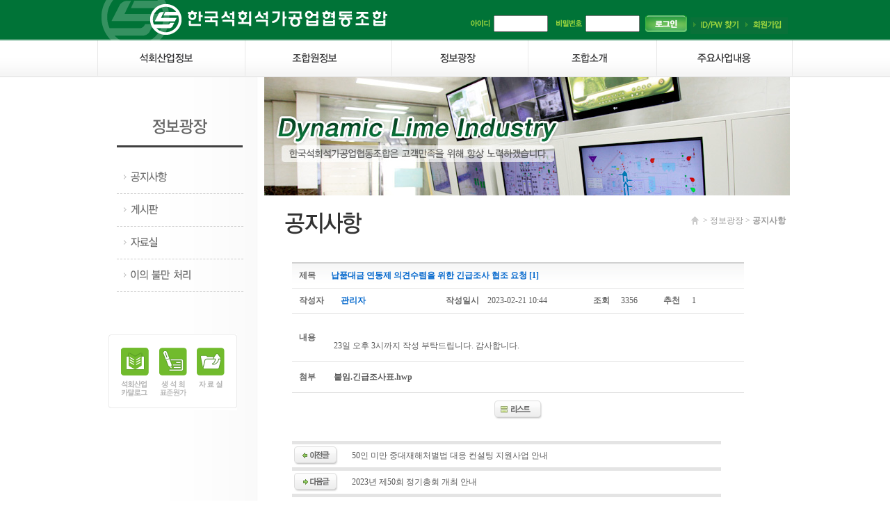

--- FILE ---
content_type: text/html
request_url: http://www.klime.org/sub03/index1_view.html?num=1016
body_size: 20495
content:
 
<!DOCTYPE html PUBLIC "-//W3C//DTD XHTML 1.0 Transitional//EN" "http://www.w3.org/TR/xhtml1/DTD/xhtml1-transitional.dtd">
<html xmlns="http://www.w3.org/1999/xhtml">
<head>
	<meta http-equiv="Content-Type" content="text/html; charset=UTF-8" />
    <meta keyword="한국 석회석 가공협회, Korea Dynamic Lime Industry" /> 
    <meta content="석회석 가공, 협회, Dynamic Lime Industry, 석회원석, 소석회, 경질탄산칼슘, 중질탄산칼슘, 백운석, 경소백운석, 석회질비료" />
    	
    <link type="text/css" rel="stylesheet" href="../css/common.css" />
    <link rel="stylesheet" type="text/css" href="../inc/style.css">
    <script type="text/javascript" src="../js/jquery.min.js"></script>
	<script type="text/javascript" src="../js/common.js"></script>
    <title>한국 석회석가공 협동조합</title>
    
    <script type="text/javascript">
	
    </script>
</head>

<body>
<div class="skip">
  <ul>
  	<li><a href="#header">상단메뉴 바로가기</a></li>
    <li><a href="#iconMenu">아이콘메뉴 바로가기</a></li>
    <li><a href="#content">컨텐츠 바로가기</a></li>
    <li><a href="#footer">하단메뉴 바로가기</a></li>
  </ul>
</div>

<div id="wrap">
<!--===========================헤더 시작============================================= -->
	<div id="header_wrap">
  <div id="header"><!-- 상단메뉴시작 -->
  	<h1 class="floatL"><a href="/main/main.html"><img src="/images/common/logo.gif" alt="한국석회석가공협동조합 " /></a></h1>
    <div id="member_login">
    	<form action="/login/login_check.php" method="post">
    	    <input type=hidden name=geturl value="/sub03/index1_view.html?num=1016"> 
        	<fieldset>
            <legend>메인상단 로그인 영역</legend>
            <label id="mn_id"><img src="/images/common/top_id.gif"alt="아이디 " /></label><input name="uid" type="text" size="12" maxlength="20" />
            <label id="mn_pw"><img src="/images/common/top_pw.gif" alt="비밀번호 " /></label><input name="upasswd" type="password" size="18" maxlength="30" />
            <input name="" type="image" src="/images/common/top_login.gif" alt="로그인">
            </fieldset>
      </form>
   	</div>
    <div id="idsrch"><a href="/login/id_search.html"><img src="../images/common/top_idsrch_off.gif" alt="id/pw찾기 " class="rollover" /></a></div>
	<div id="join"><a href="/login/join.html"><img src="../images/common/top_join_off.gif" alt="회원가입 " class="rollover" /></a></div>

  </div><!-- 상단메뉴 끝 -->
  
  <div id="gnb_wrap">
    <!-- 1) default: 마우스 오버하기전 버튼 5개만 존재 -->
    <ul id="gnb">
        <li class="hover"><a href="/sub01/index1.html"><img src="../images/common/gnb01_off.gif" alt="석회산업 정보 " /></a></li>
        <li class="hover"><a href="/sub02/index1.html"><img src="../images/common/gnb02_off.gif" alt="조합원 정보 " /></a></li>
        <li class="hover"><a href="/sub03/index1.html"><img src="../images/common/gnb03_off.gif" alt="정보광장 " /></a></li>
        <li class="hover"><a href="/sub04/index1.html"><img src="../images/common/gnb04_off.gif" alt="조합소개 " /></a></li>
        <li class="hover"><a href="/sub05/index1.html"><img src="../images/common/gnb05_off.gif" alt="주요사업내용 " /></a></li>
    </ul>

	<!-- 2) 마우스 오버후 100%로 풀다운되는 전체메뉴 -->
    <div id="gnb_area">
      <div id="drop_area">
        <ul class="topMenu">
          <li class="gnbMain"><a href="/sub01/index1.html"><img src="../images/common/gnb01_off.gif" alt="석회산업 정보 " /></a>
       	  <ul class="gnbSub" id="gnbSub01">
            	<li><a href="/file/klime-catalog.pdf" target=_blank >산업의 기초소재 - 석회</a></li>
				<li><a href="/sub01/index2.html">경소백운석 표준원가</a></li>
                <li><a href="/sub01/index3.html">생석회 표준원가</a></li>

            </ul>
          </li>
          <li class="gnbMain"><a href="/sub02/index1.html"><img src="../images/common/gnb02_off.gif" alt="조합원 정보 " /></a>
              <ul class="gnbSub" id="gnbSub02">
                  <li><a href="/sub02/index1.html">조합원 정보</a></li>
                  <li><a href="/sub02/index2.html">조합가입 안내</a></li> 
				  <li><a href="/sub02/index3.html">역대 이사장</a></li>
                  <li><a href="/sub02/index4.html">역대 전무이사</a></li>              
            </ul>
          </li>
          <li class="gnbMain"><a href="/sub03/index1.html"><img src="../images/common/gnb03_off.gif" alt="정보광장 " /></a>
              <ul class="gnbSub" id="gnbSub03">
                  <li><a href="/sub03/index1.html">공지사항</a></li>
				          <li><a href="/sub03/index4.html">게시판</a></li>
                  <li><a href="/sub03/index2.html">자료실</a></li>
                  <li><a href="/sub03/index5.html">이의 불만 처리</a></li>	
              </ul>
          </li>
          <li class="gnbMain"><a href="/sub04/index1.html"><img src="../images/common/gnb04_off.gif" alt="조합소개" /></a>
              <ul class="gnbSub" id="gnbSub04">
                  <li><a href="/sub04/index1.html">인사말</a></li>
                  <li><a href="/sub04/index2.html">연 혁</a></li>
				  <li><a href="/sub04/index5.html">임원현황</a></li>
				  <li><a href="/sub04/index6.html">사진으로 보는 조합동정</a></li>
                  <li><a href="/sub04/index3.html">조직 및 업무소개</a></li>
                  <li><a href="/sub04/index4.html">찾아오시는 길</a></li>
              </ul>
          </li>
    <li class="gnbMain"><a href="/sub05/index1.html"><img src="../images/common/gnb05_off.gif" alt="주요사업내용 " /></a>
              <ul class="gnbSub" id="gnbSub05">
                  <li><a href="/sub05/index1.html">공공구매</a></li>
                  <li><a href="/sub05/index2.html">공동 구ㆍ판매</a></li>
                  <li><a href="/sub05/index3.html">마케팅</a></li>
                  <li><a href="/sub05/index4.html">품질 및 생산성 향상</a></li>
                  <li><a href="/sub05/index5.html">권익보호 및 정보화</a></li>
                  <li><a href="/sub05/index6.html">신수요 창출 및 국제교류</a></li>
          </ul>
          </li>
        </ul>
      </div>
    </div>
  </div>
</div><!--===========================헤더 끝============================================= -->


<!--=============================컨텐츠 시작======================================== -->
    <div id="content_wrap">
      	<div id="lnb_wrap">
        <div id="lnb">
		  <p><img src="../images/sub03/lnb_tit.gif" alt="정보광장" /></p>
			<ul>
				<li class="lnbMain"><a href="index1.html"><img src="../images/sub03/lnb01_off.gif" alt="공지사항" /></a></li>
				<li class="lnbMain"><a href="index4.html"><img src="../images/sub03/lnb04_off.gif" alt="게시판" /></a></li>
				<li class="lnbMain"><a href="index2.html"><img src="../images/sub03/lnb02_off.gif" alt="자료실" /></a></li>
				<li class="lnbMain"><a href="index5.html"><img src="../images/sub03/lnb05_off.gif" alt="이의불만처리" /></a></li>
			</ul> 
		  </div>
        
        <div id="icon_menu_sub">
          <ul>
            <li><a href="../file/klime-catalog.pdf" target="_blank"><img src="../images/common/icon_menu01_off.gif" alt="석회산업카달로그 " class="rollover" /></a></li>
            <li><a href="../sub01/index3.html"><img src="../images/common/icon_menu03_off.gif" alt="생석회표준원가 " class="rollover" /></a></li>
            <li><a href="../sub03/index2.html"><img src="../images/common/icon_menu05_off.gif" alt="자료실 " class="rollover" /></a></li>
            </ul>
          </div>
      </div>      
      <div id="content">

      	<div id="sub_img">
      	  <p><img src="../images/sub03/sub_img.jpg" alt="Dynamic Lime Industry " /></p>
      	  <p>&nbsp;</p>
      	</div> 

        
        <div>
        	<span id="sub_tit"><img src="../images/sub03/tit01.gif" alt="공지사항" /></span>
            <span id="location"><a href="../index.html"><img src="../images/common/icon_home.gif" alt="홈" /> </a> > 정보광장 > <span class="curr">공지사항</span></span>
        </div>
        
        <div id="info"><!-- 본문시작 -->


<table width=650 cellspacing=0 cellpadding=0 border=0 align=center bgcolor=white>

	<tr>
		<td colspan=2 height=2 bgcolor="#D1D1D1"></td>
	</tr>
	<tr>
		<td colspan=2 height=35  background="/board/images/board_state_bg.gif" style="padding-left:10px" >
			<table align="left" width="98%" cellspacing="0" cellpadding="0" border="0" style="padding-top:5px;padding-bottom:5px;">
				<tr>
				    <td width=40><b style="color:#696969">제목</b></td>
					<td width=650 style="padding-left:10px"><b style="color:#0066CC">납품대금 연동제 의견수렴을 위한 긴급조사 협조 요청 [1] </b></td>
				</tr>
			</table>
		</td>
	</tr>
	<tr><td colspan=2 bgcolor='#E4E4E4' height='1'></td></tr>
	
	<tr>
		<td colspan=2 height=35  style="padding-left:10px" >
			<table align="left" width="98%" cellspacing="0" cellpadding="0" border="0" style="padding-top:5px;padding-bottom:5px;">
				<tr>
				    <td width=50><b style="color:#696969">작성자</b></td>
					<td width=150 align=left style="padding-left:10px"><b style="color:#0066CC">관리자</b></td>
					<td width=60><b style="color:#696969">작성일시</b></td>
					<td width=150 align=left>2023-02-21  10:44</td>
					
										<td width=40><b style="color:#696969">조회</b></td>
					<td width=60 align=left>3356</td>
					<td width=40><b style="color:#696969">추천</b></td>
					<td width=60 align=left>1</td>
										
				</tr>
			</table>
		</td>
	</tr>
	<tr><td colspan=2 bgcolor='#E4E4E4' height='1'></td></tr>


	
	<tr>
		<td style="padding-left:10px">
			<table align="left" width="98%" cellspacing="0" cellpadding="0" border="0">
				<tr>
				    <td width="50"><b style="color:#696969">내용</b></td>
					<td style="padding-top:10px;padding-bottom:10px">
					                    
					<br />
 23일 오후 3시까지 작성 부탁드립니다. 감사합니다. <br>
					</td>
				</tr>
			</table>
		</td>
	</tr>
	<tr><td colspan=2 bgcolor='#E4E4E4' height='1'></td></tr>
	
		
	
	
	<tr>
		<td style="padding-left:10px">
			<table align="left"  cellspacing="0" cellpadding="0" border="0">
				<tr>
				    <td width="50"><b style="color:#696969">첨부</b></td>
				    
				    					    <td style="padding-top:10px;padding-bottom:10px" width=120>
					    <b style="color:#990000"><a href="/board/down.php?data=1676943033_org.hwp&realname=붙임.긴급조사표.hwp">붙임.긴급조사표.hwp</a></b>
					    </td>
										
										
										
										
									</tr>
			</table>
		</td>
	</tr>
	<tr><td colspan=2 bgcolor='#E4E4E4' height='1'></td></tr>
	
	<tr><td colspan="2" style="padding-top:10px" align="center">
	    <a href='index1.html'><img src='/board/images/btn_bbs_list.gif'></a><!--	
				<a href="index1_write.html"><img src="/board/images/btn_bbs_write.gif"></a>
		<a href="index1_reply.html?num=1016&searchkey=&searchword=&page="><img src="/board/images/btn_bbs_reply.gif"></a>
		<a href="index1_modify.html?num=1016&searchkey=&searchword=&page="><img src="/board/images/btn_bbs_modify.gif"></a>
		<a href="index1_del.html?num=1016&searchkey=&searchword=&page="><img src="/board/images/btn_bbs_del.gif"></a>
				
		<a href="/board/board_vote.php?searchkey=&searchword=&page=&regid=&num=1016&var_sub=&var_title=&viewpage=/sub03/index1_view.html"><img src="/board/images/btn_bbs_chu.gif"></a>
		<a href="index1.html?searchkey=&searchword=&page=&regid=&num=1016">
		<img src="/board/images/btn_bbs_list.gif">
		</a>
-->
		
	</td></tr>
	<tr><td colspan=2 style="padding-top:30px">
		<table align="center" width="95%" cellspacing="0" cellpadding="2" border="0">
			<tr><td colspan="2" bgcolor='#E4E4E4' height='1'></td>
						<tr>
				<td width="80"><img src="/board/images/pregul.gif"></td>
				<td><a href="?num=1018&searchkey=&searchword=&page=&regid=">
				    50인 미만 중대재해처벌법 대응 컨설팅 지원사업 안내</a>
				</td>
			</tr>
			<tr><td colspan="2" bgcolor='#E4E4E4' height='1'></td>
									<tr>
				<td width="80"><img src="/board/images/nextgul.gif"></td>
				<td>
				    <a href="?num=1013&searchkey=&searchword=&page=&regid=">
				    2023년 제50회 정기총회 개최 안내</a>
				</td>
			</tr>
			<tr><td colspan="2" bgcolor='#E4E4E4' height='1'></td>
					</table>
	</td></tr>
	
					<tr><td height=20></td></tr>
				<tr><td bgcolor='#E4E4E4' height='1'></td></tr>
				<tr>
				    <td>
				        <table align="left" width="98%" cellspacing="0" cellpadding="0" border="0">
							<tr>
							    <td width="50"  valign=top style="padding-top:10px;"><b style="color:#696969" >코멘트</b></td>
								<td style="padding-top:10px;padding-bottom:10px">
								    <table cellpadding=0 cellspacing=0 border=0>
								        <tr>
								            <td colspan=2 style="padding-left:10px;padding-top:10px;">※ 코멘트를 남겨주세요.</td>
								        </tr>
								        <tr>
								            <td colspan=3 bgcolor='#E4E4E4' height='1'></td>
								        </tr>
								        
								        								        <tr height=30>
								            <td width=100 align=center valign=top style="padding-top:10px;padding-bottom:10px;">
								                georgia								                <br>
								                <font color="676767">25/03/21 09:21</font>
								            </td>
								            <td width=400 style="padding-top:10px;padding-bottom:10px;padding-left:10px;"><a href="https://www.appstatefootballjersey.online/" target="_blank"><b>App State Football Jerseys</b></a><br />
<a href="https://www.gopsujersey.com/kobe-king-jersey-c-43/" target="_blank"><b>Kobe King Jersey</b></a><br />
<a href="https://www.wvujerseypro.com/kole-taylor-jersey-c-41/" target="_blank"><b>Kole Taylor Jersey</b></a><br />
<a href="https://www.uclajerseypro.com/kolton-miller-jersey-c-40/" target="_blank"><b>Kolton Miller UCLA Jersey</b></a><br />
<a href="https://www.bostoncollegejersey.com/kp-price-jersey-c-25/" target="_blank"><b>KP Price Boston College Jersey</b></a><br />
<a href="https://www.wsujersey.com/kris-hutson-jersey-c-4/" target="_blank"><b>Kris Hutson Jersey</b></a><br />
<a href="https://www.mgobluejersey.com/shop-by-players-kris-jenkins-jr-jersey-c-1_87/" target="_blank"><b>Kris Jenkins Jr. Michigan Jersey</b></a><br />
<a href="https://www.iuhoosiersjerseys.com/kurtis-rourke-jersey-c-12/" target="_blank"><b>Kurtis Rourke Jersey</b></a><br />
<a href="https://www.rockiesjersey.com/shop-by-players-todd-helton-jersey-c-1_12/" target="_blank"><b>Todd Helton City Connect Jersey</b></a><br />
<a href="https://www.bostoncollegejersey.com/kye-robichaux-jersey-c-9/" target="_blank"><b>Kye Robichaux Boston College Jersey</b></a><br />
<a href="https://www.gatechjerseys.com/kyle-efford-jersey-c-20/" target="_blank"><b>Kyle Efford Jersey</b></a><br />
<a href="https://www.fightingirishshop.com/kyle-hamilton-jersey-c-9/" target="_blank"><b>Kyle Hamilton Notre Dame Jersey</b></a><br />
<a href="https://www.tcujersey.com/kyle-lemmermann-jersey-c-21/" target="_blank"><b>Kyle Lemmermann Jersey</b></a><br />
<a href="https://www.syracuseorangeshop.com/kyle-mccord-jersey-c-6/" target="_blank"><b>Kyle McCord Syracuse Orange Jersey</b></a><br />
<a href="https://www.appstatefootballjersey.online/" target="_blank"><b>Appalachian State Football Jerseys</b></a><br />
</td>
   								          <td width=50><a href="/board/board_comment_del.php?num=1016&delnum=186948&searchkey=&searchword=&page=&viewpage=/sub03/index1_view.html&var_sub=&var_title=">삭제</a></td>
								        </tr>
								        <tr>
								            <td colspan=3 bgcolor='#E4E4E4' height='1'></td>
								        </tr>
								        								    </table>
								    <table cellpadding=0 cellspacing=0 border=0>
								        <form name=admincomment action="/board/board_comment_save.php"  method=post>
								        <input type=hidden name=num value="1016">
								        <input type=hidden name=searchkey value="">
								        <input type=hidden name=searchword value="">
								        <input type=hidden name=page value="">
								        <input type=hidden name=regid value="">
								        <INPUT TYPE=hidden name=viewpage value="/sub03/index1_view.html">
								        <input type=hidden name=var_sub value="">
								        <input type=hidden name=var_title value="">
								        
								        <tr height=20>
								            <td width=50 align=center >이름</td>
								            <td width=80 valign=top align=center style=""><input type=text name="regname" value="" style="width:90px;"></td>
								            <td width=50 align=center  >비밀번호</td>
								            <td width=80 align=center><input type=password name=passwd style="width:90px;"></td>
								            <td width=50 align=center >스팸방지</td>
								            <td width=180 align=center>
											<img src="/zmSpamFree/zmSpamFree.php?zsfimg=1769516981" id="zsfImg" alt="여기를 클릭해 주세요." title=" 클릭하시면 >다른 번호로 바뀝니다. " onclick="this.src='../zmSpamFree/zmSpamFree.php?re&zsfimg=' + new Date().getTime();" style="cursor: pointer; vertical-align: top; " width="100" height="25" />&nbsp;
      <input type="text" size="4" maxlength="10" name="zsfCode" id="zsfCode" class="INPUT" />&nbsp;
      <span onclick="document.getElementById('zsfImg').src='/zmSpamFree/zmSpamFree.php?re&zsfimg=' + new Date().getTime(); return false;" title="새로고침" style="cursor: pointer" ></span>
											</td>
								            
								        </tr>
								        <tr>
								            <td width=50  >내용</td>
								            <td width=450 style="" colspan=5>
								                <textarea name=contents cols=80 rows=5></textarea>
								            </td>
								        </tr>
								        
								        <tr>
								            <td>&nbsp;</td>
								            <td colspan=5 align=right style="padding-right:40px;padding-top:10px;"><input type=submit value="입력"></td>
								        </tr>
								        </form>
								    </table>
								</td>
							</tr>
						</table>
				    </td>
				</tr>
								
</table>



        </div><!-- 본문 끝 -->


      </div>
    </div>
<!--=============================컨텐츠 끝======================================== -->


<!--=============================푸터 시작======================================== -->
    <div id="footer_wrap" class="clear">
      <div id="footer">
        <p class="floatL"><img src="../images/common/footer_logo.gif" alt="한국석회석가공협동조합 " /></p>
        <div id="bmenu">
            <ul> 
                <li><a href="/sub00/index1.html"><img src="../images/common/bmenu01_off.gif" alt="개인정보이용방침 " class="rollover" /></a></li>
                <li><a href="/sub04/index1.html"><img src="../images/common/bmenu02_off.gif" alt="조합소개 " class="rollover" /></a></li>
                <li><a href="/sub03/index3.html"><img src="../images/common/bmenu03_off.gif" alt="Contact us " class="rollover" /></a></li>
                <li><a href="/sub02/index99.html"><img src="../images/common/bmenu04_off.gif" alt="관리자 " class="rollover" /></a></li>
				<li><a href="/sub00/index2.html"><img src="../images/common/bmenu05_off.gif" alt="사이트맵 " class="rollover" /></a></li>
          </ul>
        </div>
        <p class="floatL"><img src="../images/common/copy.gif" alt="서울특별시 동대문구 장한로 18 콘크리트공업회관 5층   Tel. 02)2247-6551~3   Fax. 02)2247-6554 Copyright ⓒ 한국석회석가공업협동조합. All Rights Reserved." /></p>
      </div>
    </div> 
<!--=============================푸터 끝======================================== -->
</div>


</body>
</html>

--- FILE ---
content_type: text/css
request_url: http://www.klime.org/css/common.css
body_size: 10000
content:
@charset "utf-8";
/* CSS Document */

@font-face{ 
	font-family:NanumGothicWeb;
	src:url(../font/NanumGothic.eot);
	src:(※), url(../font/NanumGothic.woff) format("woff");
}


html{
	scrollbar-arrow-color:#e5f6cd; 
	scrollbar-track-color:#f5fcea; 
	scrollbar-face-color:#c1ddad; 
	scrollbar-highlight-color:#c1ddad; 
	scrollbar-3dlight-color:#e5f6cd; 
	scrollbar-darkshadow-color:#e5f6cd; 
	scrollbar-shadow-color:#c1ddad; 
	overflow-y:scroll;	  
}
body{margin:0px; font-family:"나눔고딕", NanumGothicWeb, "돋움", dotum, "애플고딕", Apple Gothic; font-size:12px; color:#595959; line-height:2em; background:url(../images/common/lnb_bg.gif) repeat-y  center top; }

/*태그초기화*/
h1, h2, h3, h4, h5, h6, p, ul, li, ol, dl, dt, dd, form, fieldset{margin:0px; padding:0px;}
ul{list-style:none;}
ul li{float:left;}
img{border:0px;}
a{text-decoration:none; outline:0px;}
a:link, a:visited{color:#595959; outline:0px;}
a:hover, a:active{color:#007337;}


/*공통클래스*/
.skip{font-size:0px; line-height:0px; width:0px; height:0px; over-flow:hidden; position:absolute; top:0px; left:-10000px;}
.floatL{float:left;}
.floatR{float:right;}
.positR{position:relative;}
.positA{position:absolute;}
.clear{*zoom:1; clear:both;}
.clear:after{display:block; content:""; clear:both; }



/*공통레이아웃*/
wrap{position:relative;}
#header_wrap{height:111px; background:url(../images/common/header_bg.gif) repeat-x left top; z-index:100;}
#header{width:1000px; height:58px; margin:0px auto; z-index:100;}
#member_login{float:left; margin-left:100px; }
#member_login form fieldset{border:0px;}
#member_login legend{display:none; border:0px;}
#member_login fieldset label{width:50px;}
#mn_id img, #mn_pw img{height:24px; vertical-align:bottom;}
#member_login input[type="text"], #member_login input[type="password"]{width:70px; height:14px; font-family:inherit; font-size:12px; color:#063; vertical-align:bottom; padding-bottom:5px; }
#member_login input[type="image"]{vertical-align:bottom; padding-top:22px; padding-left:5px;}
#idsrch{float:left; height:24px; vertical-align:bottom; padding-top:25px; margin-left:5px; }
#join{float:left; height:24px; vertical-align:bottom; padding-top:25px; margin-right:5px;}



#gnb_wrap{ position: absolute; top: 58px; left: 0px; width: 100%; z-index:1000;}
#gnb, #drop_area{ width:1000px; height:53px; padding-left: 0px; margin:0px auto; border:0px solid red; }
#gnb_area{ position:absolute; top:0px; left:0px; width:100%; height:260px; background: url(../images/common/bg_drop_hd.png) repeat-x; }
.gnbMain {  float:left; }
.gnbMain ul{ margin-top:12px;}
.gnbSub li{ float:none; padding:2px; text-align:left; background:url(../images/main/dot.gif) no-repeat left center; padding-left:10px; }
#gnbSub01{padding-left:40px;}
#gnbSub02{padding-left:28px;}
#gnbSub03{padding-left:30px;}
#gnbSub04{padding-left:25px;}
#gnbSub05{padding-left:42px;}
#gnbSub06{padding-left:40px;}



#content_wrap{width:1000px; margin:0px auto; vertical-align:middle }
#footer_wrap{clear:both; width:100%; height:70px; padding-top:10px; background-color:#fafafa; border-top:1px solid #ebebeb;}
#footer{width:900px; margin:0px auto;}
#footer p{margin-right:40px;}
#bmenu{height:15px; margin-bottom:8px; }


/*메인 레이아웃*/
#main_img{z-index:98;}
#icon_menu_main{width:1000px; height:96px; margin:0px auto 40px auto; background:url(../images/main/icon_menu_bg.jpg) repeat-x;;}
#icon_menu_main ul{width:860px; margin:0px auto;}
#icon_menu_main li{width:130px; height:96px; margin:0px 18px;}
#content_main{width:900px; margin:0px auto;}
#mnotice1, #mnotice2{width:340px; }
#mnotice1 dl dt, #mnotice2 dl dt{float:left; width:255px; background:url(../images/main/dot.gif) no-repeat left center; padding-left:10px; white-space:nowrap; overflow:hidden; text-overflow:ellipsis; padding-right:5px;}
.info_tit{height:40px;}
.more{padding-left:120px;}
#gallery{width:270px;  text-align:center; margin-left:30px; margin-right:30px;}
#gallery li{text-align:center; padding:0px 20; text-align:center;}
#gallery .pic{margin-left:25px; margin-right:25px; text-align:center; vertical-align:center; *padding-bottom:2px; border:5px solid #eee; }
#e-catalog{width:230px;}
#banner{width:1000px; margin-top:40px;}
#banner li{width:190px; height:53px; margin:0px auto; margin:0px 4px;}
#ad{width:1000px; margin-top:10px; margin-bottom:20px;}
#ad li{width:190px; height:60px; margin:0px auto; margin:0px 4px;}


/*서브 레이아웃*/
#lnb_wrap{display:block; float:left;  width:230px; margin-right:10px;}
#lnb{padding:60px 20px 60px 28px; width:182px;}
#lnb p{margin-bottom:20px;}
#lnb li{float:none; height:46px; vertical-align:middle; border-bottom:1px dashed #CCC;}
#lnb li img{ margin-left:10px; padding-top:15px;}
#icon_menu_sub{width:175px; height:177px; margin:0px auto 100px; padding:12px; background:url(../images/common/icon_menu_box.gif) no-repeat; text-align:center;}
#icon_menu_sub li{float:left; width:54px; height:70px; margin-top:8px; margin-bottom:10px; text-align:center;}
#icon_menu_sub ul li a img{ width:54px; height:70px;  text-align:center;}
#content{float:right; width:760px; }
#sub_tit{float:left; width:400px; padding-left:30px;}
#location{float:right; width:270px; padding-right:10px; text-align:right; color:#999;}
#location img{vertical-align:bottom;}
.curr{font-weight:bold;}
#info{*zoom:1; float:left; padding:40px 30px 80px 40px; width:690px; margin:0px auto; border-top:0px solid red;}
#info:after{display:block; content:""; clear:both;}


/*나만의 스타일선언*/
strong{color:#000; line-height:32px;}
.greeting_type{width:533px; height:100px; margin:0px auto; margin-bottom:20px;}
.greeting_pic{float:left; width:140px; height:500px; vertical-align:top; margin:0px 20px;}
.greeting_txt{float:left; width:500px;  }
.greeting_txt p{margin-bottom:15px;}
.greeting_sign{padding-left:180px; text-align:right; margin-right:100px;}
.map{border:1px solid #CCC; width:685px;}
#sitemap{width:669px; margin:0px auto 50px;;}
.tbl01{width:600px; padding:2px; border-space:0px; border-collapse:collapse; }
.tbl01 th{height:30px; background-color:#f5f5f5; }
.tbl01 td{padding-left:20px;}
.tbl01 th, .tbl01 td{border:1px solid #aaa;}
.tbl02{width:680px; padding:2px; border-space:0px; border-collapse:collapse; }
.tbl02 th{height:30px; background-color:#f5f5f5; }
.tbl02 td{text-align:center;}
.tbl02 th, .tbl02 td{border:1px solid #aaa;}
.tbl02 .t1{width:130px;}
.tbl02 .t2{width:200px;}
.tbl02 .t3{width:70px;}
.tbl02 .t4{width:200px;}
.tbl02 .t5{width:80px;}
.tbl02 .left{text-align:left; padding-left:10px;}
.doc_list li{float:none; width:240px; height:22px;}


 
/* 연혁 탭설정 스타일*/
#container{width:715px; margin:0px auto;}
ul.tab{padding:0px; border-bottom:1px solid #333; }
ul.tab li{width:119px; height:90px; font-size:14px; }
ul.tab li a{outline:none; height:50px; background: url(../images/sub04/year_bg_off.gif) no-repeat; display:block; color:#333; line-height:40px; text-align:center; pointer:cursor; }
ul.tab li a.selected{height:50px; background:#FF0 url(../images/sub04/year_bg_on.gif) no-repeat; color:#333; cursor:default; font-weight:bold; pointer:cursor; }
ul.panel{clear:both;}
ul.panel li{float:none; padding:10px; text-indent:3em; color:#333;}
ul.panel dl{padding-left:50px; border-bottom:1px solid #eee; padding:10px;}
ul.panel dt{float:left; padding-left:30px;}


/* 임원현황 스타일 */
.list_tit{padding-left:30px; margin-bottom:20px;}
.list1 {width:610px; height:220px; margin:0px auto; text-align:center;  border:0px solid red; }
.list1 dl{float:left; width:140px; margin:0px 6px; text-align:center; background-color:#f7f7f7;}
.list1 dt{width:120px; height:147px; border:3px solid #999; margin:4px;}
.list1 dt img{ text-align:center;}
.list1 dd{line-height:1.4em; color:#666; text-align:center; padding-bottom:10px;}
.list1 dd .pos{font-size:11px; font-weight:bold; margin-right:3px; color:#007337;}
.list1 dd .name{font-size:16px; font-weight:bold; color:#007337;}

/* 역대 이사장 스타일 */
.list2 {width:710px; height:200px; margin:0px auto; border:0px solid red; }
.list2 dl{float:left; width:320px; margin-right:35px;;}
.list2 dt{float:left; width:120px; height:160px; margin-right:15px; border:1px solid #e2e2e2;}
.list2 dd{float:left; padding-top:20px; line-height:18px;}
.list2 dd .name{display:block; width:180px; font-size:16px; font-weight:bold; color:#007337; padding-bottom:10px; border-bottom:1px dotted #aaa; }
.list2 dd .com{ font-weight:bold; padding-bottom:15px; color:#333; margin-bottom:10px;}


/* 역대 전무이사 스타일 */
.list3 {width:710px; height:200px; margin:0px auto; border:0px solid red; }
.list3 dl{float:left; width:320px; margin-right:35px;;}
.list3 dt{float:left; width:120px; height:160px; margin-right:15px;}
.list3 dd{float:left; padding-top:2px; line-height:18px;}
.list3 dd .name{display:block; width:160px; font-size:16px; font-weight:bold; color:#007337; padding-bottom:10px; border-bottom:1px dotted #aaa; }



/*사업내용 스타일*/
.link{margin-top:6px;}
.box{height:19px; background-color:#e2e2e2; font-weight:bold; color: blue; padding:3px;}
.list_style{padding-left:10px; padding-top:10px;}
.list_style li{float:none;}
.list_style li img{vertical-align:center; line-height:26px;}
.box01{width:620px; padding:15px; border:1px solid #d2d2d2; background:url(../images/sub05/box_bg.gif) repeat-x left bottom; margin-top:30px; line-height:1.2em;}
.box01 .tit_1{width:200px; height:22px; margin-bottom:6px; font-weight:bold; color:#FFF; background-color:#5faddf; padding-left:10px; line-height:22px;}
.box01 .tit_2{width:200px; height:22px; margin-bottom:6px; font-weight:bold; color:#FFF; background-color:#62c6e5; padding-left:10px; line-height:22px;}
.giguan{margin-left:30px; margin-bottom:10px;}
.giguan li{float:none;}
.bgcolor{background-color:yellow;}




--- FILE ---
content_type: text/css
request_url: http://www.klime.org/inc/style.css
body_size: 3100
content:
select, option, input, table,br,td { margin:0px; font-family:"나눔고딕", NanumGothicWeb, "돋움", dotum, "애플고딕", Apple Gothic; font-size:12px; color:#595959; line-height:2em; }


textarea { font-family:tahoma,verdana;font-size:9pt;color:333333;text-align:left; }
.tbox			 { background-color:white;font-family:tahoma,verdana;font-size:9pt;height:18px;padding:2;border-width:1px;border-color:gray;border-style:solid; }
.tarea			 { background-color:white;font-family:tahoma,verdana;font-size:9pt;padding:2;border-width:1px;border-color:gray;border-style:solid;text-align:left}
.td				 { background-color:white;font-family:tahoma,verdana;font-size:9pt;padding:2;border-width:1px;border-color:#D9D9D9;border-style:solid;line-height:150% }

.bline {
	border-bottom-width: 1px;
	border-top-style: none;
	border-bottom-style: solid;
	border-bottom-color: #E4E4E4;
	border-right-style: none;
	border-left-style: none;
}


.input {
	font-size:9pt; 
	color: #777777;
	background-color: #F6F6F6;
	border-top: 1px groove #999999;
	border-right: 1px groove #CDCDCD;
	border-bottom: 1px groove #CDCDCD;
	border-left: 1px groove #999999;
}

.input2 {
	text-align:right;
	height:30;
	width:150;
	font-size:17pt;
	font-weight:150;
	color: #006666;
	background-color: #F6F6F6;
	border-top: 1px groove #999999;
	border-right: 1px groove #CDCDCD;
	border-bottom: 1px groove #CDCDCD;
	border-left: 1px groove #999999;
}

.tdd {
	font-size: 9pt;
	background-color: #F5F5F5;
	border-top-color: #FFFFFF;
	border-right-color: #999999;
	border-bottom-color: #999999;
	border-left-color: #FFFFFF;
	border-top-width: 1px;
	border-right-width: 1px;
	border-bottom-width: 1px;
	border-left-width: 1px;
	border-top-style: solid;
	border-right-style: solid;
	border-bottom-style: solid;
	border-left-style: solid;

}

.tdd2 {
	font-size: 9pt;
	text-align:center;
	background-color: white;
	border-top-color: #FFFFFF;
	border-right-color: #999999;
	border-bottom-color: #999999;
	border-left-color: #FFFFFF;
	border-top-width: 1px;
	border-right-width: 1px;
	border-bottom-width: 1px;
	border-left-width: 1px;
	border-top-style: solid;
	border-right-style: solid;
	border-bottom-style: solid;
	border-left-style: solid;

}.selbox {
	font-size: 9pt;
	color: #666666;
	background-color: #FFFFE3;
	border: 1px solid #333333;
}

.dotline {
    background-image:url('/community/images/dot.gif');
	background-repeat:repeat-x;
	}

.font8 {
	font-size: 8pt;
	font-family:tahoma,verdana;
	}

.box { background-color:white;font-family:tahoma,verdana;font-size:9pt;padding:2;border-width:1px;border-color:gray;border-style:solid; }

.test {
	font-family:굴림, 돋움, verdana;
	color:#676767;
	font-size:9pt;
	line-height:150%;
}

#tlist {text-align:left; position:relative; width:97%;  padding-top:7px; padding-bottom:5px;border:1px solid #ccc;}
#title1 { text-align:left; position:relative; width:97%;  padding-top:7px; padding-bottom:20px; border:1px solid #ccc; margin:0 0 30px 10px;  auto; margin:1%; overflow:hidden; }


--- FILE ---
content_type: application/javascript
request_url: http://www.klime.org/js/common.js
body_size: 3543
content:
//상단메인메뉴 : 서브메뉴 슬라이드처리
$(function() { 
	$("#gnb_area").hide();

	$(".hover").mouseover(function() { 
		$(this).stop();
		$("#gnb_area")
			.slideDown("slow")
			.prev()
			.find("#gnb")
			.hide();
	});

	$("#drop_area").mouseleave(function(){
		$(this).stop();
		$("#gnb_area").slideUp("slow");
		$("#gnb").show();
	});

});


//상단메인메뉴 : 롤오버 이미지처리
$(function() {

	$(".gnbMain").hover(function(){
		var Img = $(this).contents().contents("img").attr("src").replace("_off.", "_on.");	// 1뎁스 이미지명을 찾아서 변경하여 변수에 저장
		$(this).contents().contents("img").attr("src", Img);											// 이미지명을 저장한 변수값으로 변경
	},
	function(){
		var Img = $(this).contents().contents("img").attr("src").replace("_on.", "_off.");	// 1뎁스 이미지명을 찾아서 변경하여 변수에 저장
		$(this).contents().contents("img").attr("src", Img);											// 이미지명을 저장한 변수값으로 변경
	});

	
		$(".gnbSub > li").each(function(e){
				$(this).mouseenter(function(e){	
					var subImg = $(this).contents().contents("img").attr("src")
					$(this).contents().contents("img").attr("src", subImg);	
				});
				$(this).mouseleave(function(e){	
					var subImg = $(this).contents().contents("img").attr("src")
					$(this).contents().contents("img").attr("src", subImg);	
				});
		});

});

// 왼쪽서브메뉴 : 롤오버 이미지, 슬라이드 처리
$(function() {

	$(".lnbSub").hide();	// 2뎁스 메뉴를 모두 숨김

	$(".lnbMain").hover(function(){
		var Img = $(this).contents().contents("img").attr("src").replace("_off.", "_on.");	// 1뎁스 이미지명을 찾아서 변경하여 변수에 저장
		$(this).contents().contents("img").attr("src", Img);											// 이미지명을 저장한 변수값으로 변경
		$(this).contents("ul").stop(true, false).slideDown("fast");	// 2뎁스 노출
	},
	function(){
		var Img = $(this).contents().contents("img").attr("src").replace("_on.", "_off.");	// 1뎁스 이미지명을 찾아서 변경하여 변수에 저장
		$(this).contents().contents("img").attr("src", Img);											// 이미지명을 저장한 변수값으로 변경
		$(this).contents("ul").stop(true, false).slideUp("fast");// 2뎁스 숨김
	});
	
		$(".lnbSub li").each(function(e){
				$(this).mouseenter(function(e){	
					var subImg = $(this).contents().contents("img").attr("src").replace("_off.", "_on.");
					$(this).contents().contents("img").attr("src", subImg);	
				});
				$(this).mouseleave(function(e){	
					var subImg = $(this).contents().contents("img").attr("src").replace("_on.", "_off.");
					$(this).contents().contents("img").attr("src", subImg);	
				});
		});
});



// rollover이미지 처리 : right_sidebar
$(function(){
	$("img.rollover").mouseover(function(){
		$(this).attr("src",$(this).attr("src").replace("_off.", "_on."));
	}).mouseout(function(){
		$(this).attr("src",$(this).attr("src").replace("_on.", "_off."));
	}).each(function(){
		$("<img>").attr("src",$(this).attr("src").replace("_off.", "_on."));
	});
});


// 연혁-연도별 탭 처리
$(function(){
		$("ul.panel li:not("+$("ul.tab li a.selected").attr("href")+")").hide();
		$("ul.tab li a").click(function(){
			$("ul.tab li a").removeClass("selected");
			$(this).addClass("selected");
			$("ul.panel li").hide();
			$($(this).attr("href")).show();
			return false;
			});
		});
